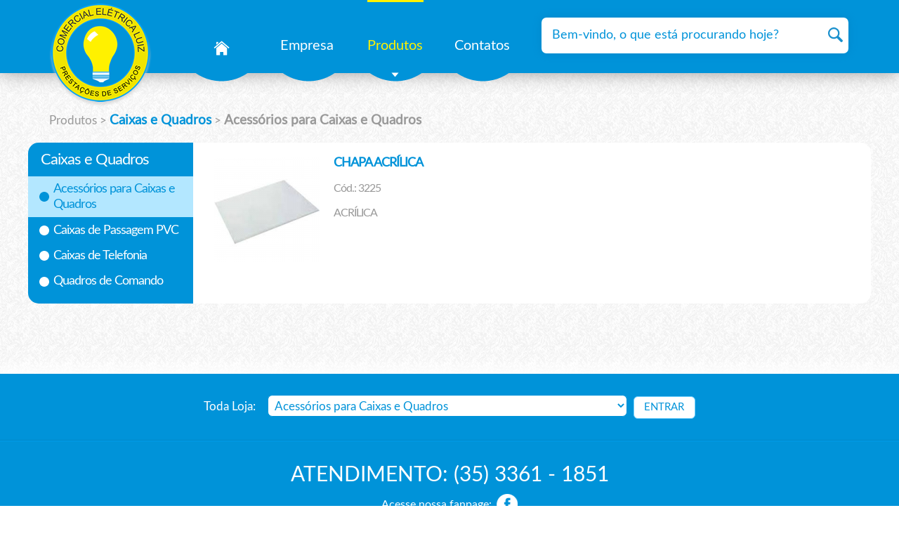

--- FILE ---
content_type: text/html; charset=UTF-8
request_url: https://eletricaluiz.com.br/produtos/caixas-e-quadros/acessorios-para-caixas-e-quadros
body_size: 6382
content:
<!DOCTYPE html>
<html class="no-js" lang="pt-br">
<head> 
<meta charset="utf-8" />
<title>Produtos | Elétrica Luiz</title>
<meta name="viewport" content="width=device-width, initial-scale=1.0, maximum-scale=1" />
 
<meta name="description" content="Comercial Elétrica Luiz: Acionamentos, Automação, Materiais Elétricos e muito mais. Confiram os produtos em nosso site!" />
<meta name="keywords" content="Automação, Acionamentos, Materiais Elétricos, Elétrica, Elétrica Luiz, Eletrônicos." />

<link href="http://eletricaluiz.com.br/imgs/favicon.png" rel="icon" sizes="64x64">
<!--Open Graph Protocol-->
<meta property="og:type" content="website" />
<meta property="og:url" content="http://eletricaluiz.com.br/produtos/caixas-e-quadros/acessorios-para-caixas-e-quadros/" /> 
<meta property="og:site_name" content="Elétrica Luiz" />
<meta property="og:title" content="Produtos | Elétrica Luiz" />
<meta property="og:description" content="Comercial Elétrica Luiz: Acionamentos, Automação, Materiais Elétricos e muito mais. Confiram os produtos em nosso site!" />
<meta property="og:image" content="http://eletricaluiz.com.br/admin/fotos/1401288170.jpg" />
<link rel="canonical" href="http://eletricaluiz.com.br/produtos/caixas-e-quadros/acessorios-para-caixas-e-quadros/" />

<link rel="stylesheet" type="text/css" media="all" href="http://eletricaluiz.com.br/estilos/estilos.css" /><link rel="stylesheet" type="text/css" media="all" href="http://eletricaluiz.com.br/estilos/responsive.css" /><script type="text/javascript" src="http://eletricaluiz.com.br/js/jquery-1.8.3.min.js"></script><link href="http://eletricaluiz.com.br/shadowbox/shadowbox.css" rel="stylesheet" type="text/css" />
      <script type="text/javascript" src="http://eletricaluiz.com.br/shadowbox/shadowbox.js"></script><script type="text/javascript">
Shadowbox.init({
language: 'pt',
player: ['img', 'html', 'iframe', 'qt', 'wmp', 'swf', 'flv']
});
</script><script type="text/javascript" src="http://eletricaluiz.com.br/js/modernizr-sitesja.js"></script>
</head>
<body>
<div id="toTop"></div>
<header> 
   
    <div class="wrap30">
        <div id="logotipo">
            <h1><a href="http://eletricaluiz.com.br/"><img src="http://eletricaluiz.com.br//imgs/logotipo.png" alt="Elétrica Luiz" title="Elétrica Luiz - Página inicial." /></a></h1>        </div>

        <nav>
            <span class="a-pull"><a href="#" id="pull"><img src="http://eletricaluiz.com.br/imgs/lupa_menu.png" alt="Pesquisa" /> <img src="http://eletricaluiz.com.br/imgs/menu.png" alt="Menu" /></a></span>
            
            <ul id="nav1">
                <li><a href="http://eletricaluiz.com.br/" title="Página inicial" class="  home"></a></li><li><a href="http://eletricaluiz.com.br/empresa/" title="Empresa" class="">Empresa</a></li><li class="a-produtos"><a id="prodmenu" href="#" class="ativado produtos"  title="Lista dos Departamentos">Produtos<ico class="seta_produtos"></ico></a><ul id="someProdutos" style="display:none;"><li class="submenu"><a href="http://eletricaluiz.com.br/produtos/adesivos-fixacao-identificacao-e-lubri/" title="Adesivos, Fixação, Identificação e Lubri" class="">Adesivos, Fixação, Identificação e Lubri</a></li><li class="submenu"><a href="http://eletricaluiz.com.br/produtos/automacao/" title="Automação" class="">Automação</a></li><li class="submenu"><a href="http://eletricaluiz.com.br/produtos/banho-e-aquecimento/" title="Banho e Aquecimento" class="">Banho e Aquecimento</a></li><li class="submenu"><a href="http://eletricaluiz.com.br/produtos/caixas-e-quadros/" title="Caixas e Quadros" class="ativadodep">Caixas e Quadros</a></li><li class="submenu"><a href="http://eletricaluiz.com.br/produtos/condutores/" title="Condutores" class="">Condutores</a></li><li class="submenu"><a href="http://eletricaluiz.com.br/produtos/dispositivos-de-protecao-eletrica/" title="Dispositivos de Proteção Elétrica" class="">Dispositivos de Proteção Elétrica</a></li><li class="submenu"><a href="http://eletricaluiz.com.br/produtos/eletrodutos-e-conduletes/" title="Eletrodutos e Conduletes" class="">Eletrodutos e Conduletes</a></li><li class="submenu"><a href="http://eletricaluiz.com.br/produtos/eletroeletronicos/" title="Eletroeletrônicos" class="">Eletroeletrônicos</a></li><li class="submenu"><a href="http://eletricaluiz.com.br/produtos/extensoes/" title="Extensões" class="">Extensões</a></li><li class="submenu"><a href="http://eletricaluiz.com.br/produtos/ferragens/" title="Ferragens " class="">Ferragens </a></li><li class="submenu"><a href="http://eletricaluiz.com.br/produtos/ferramentas/" title="Ferramentas" class="">Ferramentas</a></li><li class="submenu"><a href="http://eletricaluiz.com.br/produtos/hidraulico/" title="Hidráulico" class="">Hidráulico</a></li><li class="submenu"><a href="http://eletricaluiz.com.br/produtos/iluminacao/" title="Iluminação" class="">Iluminação</a></li><li class="submenu"><a href="http://eletricaluiz.com.br/produtos/informatica/" title="Informática" class="">Informática</a></li><li class="submenu"><a href="http://eletricaluiz.com.br/produtos/interruptores-e-tomadas/" title="Interruptores e Tomadas" class="">Interruptores e Tomadas</a></li><li class="submenu"><a href="http://eletricaluiz.com.br/produtos/lampadas/" title="Lâmpadas" class="">Lâmpadas</a></li><li class="submenu"><a href="http://eletricaluiz.com.br/produtos/midias/" title="Mídias" class="">Mídias</a></li><li class="submenu"><a href="http://eletricaluiz.com.br/produtos/pecas-e-componentes-industriais/" title="Peças e Componentes Industriais" class="">Peças e Componentes Industriais</a></li><li class="submenu"><a href="http://eletricaluiz.com.br/produtos/plugs/" title="Plugs" class="">Plugs</a></li><li class="submenu"><a href="http://eletricaluiz.com.br/produtos/rolamento/" title="Rolamento" class="">Rolamento</a></li><li class="submenu"><a href="http://eletricaluiz.com.br/produtos/seguranca/" title="Segurança" class="">Segurança</a></li><li class="submenu"><a href="http://eletricaluiz.com.br/produtos/telefonia/" title="Telefonia" class="">Telefonia</a></li><li class="submenu"><a href="http://eletricaluiz.com.br/produtos/utilidades/" title="Utilidades " class="">Utilidades </a></li><li class="submenu"><a href="http://eletricaluiz.com.br/produtos/vedacao/" title="Vedação" class="">Vedação</a></li><li class="submenu"><a href="http://eletricaluiz.com.br/produtos/ventilacao/" title="Ventilação" class="">Ventilação</a></li></ul></li><li><a href="http://eletricaluiz.com.br/contatos/" title="Contatos" class="">Contatos</a></li><form class="pesquisar" method="post" action="http://eletricaluiz.com.br/busca/"><input required autofocus type="text" name="pesquisar" id="pesquisar" value="" title="Bem-vindo, o que está procurando hoje?" placeholder="Bem-vindo, o que está procurando hoje?" /><input class="lupa" type="submit" name="pesquisarSite" value="" /></form>            </ul>            
        </nav>
        
        <div class="finaliza"></div>
    </div> 
    
</header>
    

    <section class="interna"><div class="wrapfull"><div class="wrap30"><div class="migalha"><p><span class="paginainicial">produtos</span> > <span class="migalha-atual"><a href="http://eletricaluiz.com.br/produtos/caixas-e-quadros/" title="Caixas e Quadros">Caixas e Quadros</a></span> > <span class="migalha-atual">Acessórios para Caixas e Quadros</span></p></div></div></div></section><div class="wrapfull"><div class="wrap0"><div class="produtos-home produtos-home-interna" style="background:#fff;"><div class="grid-menu grid-menu-interna"><h2>Caixas e Quadros</h2><ul><li><a href="http://eletricaluiz.com.br/produtos/caixas-e-quadros/acessorios-para-caixas-e-quadros/" title="Acessórios para Caixas e Quadros" class="ativadoMenuSub">Acessórios para Caixas e Quadros</a></li><li><a href="http://eletricaluiz.com.br/produtos/caixas-e-quadros/caixas-de-passagem-pvc/" title="Caixas de Passagem PVC" class="">Caixas de Passagem PVC</a></li><li><a href="http://eletricaluiz.com.br/produtos/caixas-e-quadros/caixas-de-telefonia/" title="Caixas de Telefonia" class="">Caixas de Telefonia</a></li><li><a href="http://eletricaluiz.com.br/produtos/caixas-e-quadros/quadros-de-comando/" title="Quadros de Comando" class="">Quadros de Comando</a></li></ul></div><div class="ProdsInterna"><div class="grid30 grid30-interna"></div><div class="grid-produtos grid-produtos-interna"><a href="http://eletricaluiz.com.br/produtos/caixas-e-quadros/acessorios-para-caixas-e-quadros/chapa-acrilica/"><div class="imgProd"><img src="http://eletricaluiz.com.br/admin/fixamarca/thumb.php?url=1413379299.jpg&amp;publico=S" alt="Foto" title="" /></div><div class="descrProd"><h3>CHAPA ACRÍLICA </h3><p>Cód.: 3225</p><p>ACRÍLICA<br /></p></div></a></div></div></div></div></div>    
    
<div class="wrapfull">
    <div class="loja">
    <form name="loja" action="http://eletricaluiz.com.br/" method="post"><p><label for="TodaLoja">Toda Loja:</label><select required id="TodaLoja" name="TodaLoja"><option value="acessorios-para-caixas-e-quadros"> Acessórios para Caixas e Quadros </option><option value=""> ---------------------------- </option><optgroup label="Adesivos, Fixação, Identificação e Lubri"><option value="produtos/adesivos-fixacao-identificacao-e-lubri/arruela/"> Arruela  </option><option value="produtos/adesivos-fixacao-identificacao-e-lubri/buchas/"> Buchas </option><option value="produtos/adesivos-fixacao-identificacao-e-lubri/fita-adesiva/"> Fita Adesiva </option><option value="produtos/adesivos-fixacao-identificacao-e-lubri/parafusos/"> Parafusos </option><option value="produtos/adesivos-fixacao-identificacao-e-lubri/porca/"> Porca </option></optgroup><optgroup label="Automação"><option value="produtos/automacao/botao-comando/"> Botão comando </option><option value="produtos/automacao/inversores/"> Inversores </option><option value="produtos/automacao/programador/"> Programador </option><option value="produtos/automacao/sensores/"> Sensores </option></optgroup><optgroup label="Banho e Aquecimento"><option value="produtos/banho-e-aquecimento/aquecedores/"> Aquecedores </option><option value="produtos/banho-e-aquecimento/chuveiros/"> Chuveiros </option><option value="produtos/banho-e-aquecimento/duchas-frias/"> Duchas Frias </option><option value="produtos/banho-e-aquecimento/duchas-quentes/"> Duchas Quentes </option><option value="produtos/banho-e-aquecimento/resistencias/"> Resistências </option><option value="produtos/banho-e-aquecimento/torneiras-eletronicas/"> Torneiras Eletrônicas </option></optgroup><optgroup label="Caixas e Quadros"><option value="produtos/caixas-e-quadros/acessorios-para-caixas-e-quadros/"> Acessórios para Caixas e Quadros </option><option value="produtos/caixas-e-quadros/caixas-de-passagem-pvc/"> Caixas de Passagem PVC </option><option value="produtos/caixas-e-quadros/caixas-de-telefonia/"> Caixas de Telefonia </option><option value="produtos/caixas-e-quadros/quadros-de-comando/"> Quadros de Comando </option></optgroup><optgroup label="Condutores"><option value="produtos/condutores/cabos/"> Cabos </option></optgroup><optgroup label="Dispositivos de Proteção Elétrica"><option value="produtos/dispositivos-de-protecao-eletrica/banco-capacitor/"> Banco capacitor </option><option value="produtos/dispositivos-de-protecao-eletrica/celula-capacitiva/"> Célula capacitiva </option><option value="produtos/dispositivos-de-protecao-eletrica/disjuntores/"> Disjuntores </option><option value="produtos/dispositivos-de-protecao-eletrica/filtro-de-linha/"> Filtro de linha </option><option value="produtos/dispositivos-de-protecao-eletrica/fusiveis/"> Fusíveis </option></optgroup><optgroup label="Eletrodutos e Conduletes"><option value="produtos/eletrodutos-e-conduletes/abracadeiras/"> Abraçadeiras </option><option value="produtos/eletrodutos-e-conduletes/conduletes/"> conduletes </option><option value="produtos/eletrodutos-e-conduletes/curvas/"> Curvas </option><option value="produtos/eletrodutos-e-conduletes/eletrodutos-de-aluminio/"> Eletrodutos de Alumínio </option><option value="produtos/eletrodutos-e-conduletes/eletrodutos-de-pvc/"> Eletrodutos de PVC </option><option value="produtos/eletrodutos-e-conduletes/luvas/"> Luvas </option></optgroup><optgroup label="Eletroeletrônicos"><option value="produtos/eletroeletronicos/acessorios/"> Acessórios </option><option value="produtos/eletroeletronicos/eletroeletronicos/"> Eletroeletrônicos </option><option value="produtos/eletroeletronicos/pilhas-e-baterias/"> Pilhas e Baterias </option></optgroup><optgroup label="Extensões"><option value="produtos/extensoes/extensoes/"> Extensões </option></optgroup><optgroup label="Ferragens "><option value="produtos/ferragens/acessorios/"> Acessórios  </option></optgroup><optgroup label="Ferramentas"><option value="produtos/ferramentas/acessorios/"> Acessórios </option><option value="produtos/ferramentas/digital/"> Digital </option><option value="produtos/ferramentas/eletricas/"> Elétricas </option><option value="produtos/ferramentas/manual/"> Manual </option><option value="produtos/ferramentas/medidores/"> Medidores </option><option value="produtos/ferramentas/soldas/"> Soldas </option><option value="produtos/ferramentas/testadores/"> Testadores </option></optgroup><optgroup label="Hidráulico"><option value="produtos/hidraulico/bombas/"> Bombas  </option><option value="produtos/hidraulico/hidrometro/"> Hidrometro </option></optgroup><optgroup label="Iluminação"><option value="produtos/iluminacao/abajur/"> Abajur </option><option value="produtos/iluminacao/acessorios/"> Acessórios </option><option value="produtos/iluminacao/arandelas/"> Arandelas </option><option value="produtos/iluminacao/embutir/"> Embutir </option><option value="produtos/iluminacao/hermeticas/"> Herméticas </option><option value="produtos/iluminacao/lanterna/"> Lanterna </option><option value="produtos/iluminacao/luminaria-led/"> Luminária Led  </option><option value="produtos/iluminacao/luminarias-de-mesa/"> Luminárias de Mesa </option><option value="produtos/iluminacao/luminarias-para-piso/"> Luminárias para Piso </option><option value="produtos/iluminacao/projetores-e-refletores/"> Projetores e Refletores </option><option value="produtos/iluminacao/sobrepor/"> Sobrepor </option><option value="produtos/iluminacao/spot/"> Spot </option><option value="produtos/iluminacao/tartaruga/"> Tartaruga </option></optgroup><optgroup label="Informática"><option value="produtos/informatica/cabos/"> Cabos </option><option value="produtos/informatica/nobreak-estabilizador/"> Nobreak / Estabilizador </option><option value="produtos/informatica/rede/"> Rede </option></optgroup><optgroup label="Interruptores e Tomadas"><option value="produtos/interruptores-e-tomadas/chaves/"> Chaves </option><option value="produtos/interruptores-e-tomadas/conjuntos/"> Conjuntos </option><option value="produtos/interruptores-e-tomadas/interruptores/"> Interruptores </option></optgroup><optgroup label="Lâmpadas"><option value="produtos/lampadas/fluorescentes/"> Fluorescentes </option><option value="produtos/lampadas/incandescentes/"> Incandescentes </option><option value="produtos/lampadas/led/"> Led </option></optgroup><optgroup label="Mídias"><option value="produtos/midias/dvds/"> Dvds </option><option value="produtos/midias/pen-drive/"> Pen drive </option></optgroup><optgroup label="Peças e Componentes Industriais"><option value="produtos/pecas-e-componentes-industriais/contatores/"> Contatores </option><option value="produtos/pecas-e-componentes-industriais/reatores/"> Reatores </option><option value="produtos/pecas-e-componentes-industriais/reles/"> Relés </option><option value="produtos/pecas-e-componentes-industriais/terminais-e-conectores/"> Terminais e Conectores </option><option value="produtos/pecas-e-componentes-industriais/transformadores/"> Transformadores </option></optgroup><optgroup label="Plugs"><option value="produtos/plugs/plugs/"> Plugs </option></optgroup><optgroup label="Rolamento"><option value="produtos/rolamento/rolamento/"> Rolamento </option></optgroup><optgroup label="Segurança"><option value="produtos/seguranca/equipamento-seguranca-industrial/"> Equipamento Segurança Industrial </option><option value="produtos/seguranca/interfones-e-acessorios/"> Interfones e Acessórios </option><option value="produtos/seguranca/seguranca/"> Segurança </option></optgroup><optgroup label="Telefonia"><option value="produtos/telefonia/com-fio/"> Com Fio </option><option value="produtos/telefonia/sem-fio/"> Sem Fio </option></optgroup><optgroup label="Utilidades "><option value="produtos/utilidades/decoracao/"> Decoração </option><option value="produtos/utilidades/limpeza-e-conservacao/"> Limpeza e conservação 	 </option><option value="produtos/utilidades/movimentacao-e-carga/"> Movimentação e Carga </option><option value="produtos/utilidades/organizacao/"> Organização </option></optgroup><optgroup label="Vedação"><option value="produtos/vedacao/retentores/"> Retentores  </option></optgroup><optgroup label="Ventilação"><option value="produtos/ventilacao/exaustores/"> Exaustores </option><option value="produtos/ventilacao/ventiladores/"> Ventiladores </option></optgroup></select><input class="botaoLoja" type="submit" value=" Entrar " name="jolaentrar" /></p></form>    </div>
</div>


<div class="wrapfull backazul">
    <section class="centralatendimento">
  <h1>Atendimento: <span class="atendimento">&#40;&#51;&#53;&#41;&#32;&#51;&#51;&#54;&#49;&#32;&#45;&#32;&#49;&#56;&#53;&#49;</span></h1><p><a href="https://www.facebook.com/comercialeletrica.luiz" target="_blank" title="Acesse nossa fanpage">Acesse nossa fanpage:</a></p></section>
</div>

<div class="wrapfull backcinza">
    <div class="wrap0 paddingtopbottom">
        <div class="marginleft">
        <div class="grid40"></div>
            <div class="bandeiras">
                <h3>Aceitamos:</h3>
                <p><img src="http://eletricaluiz.com.br/imgs/bndes.jpg" alt="BNDES" title="BNDES" /><img src="http://eletricaluiz.com.br/imgs/visa.jpg" alt="VISA" title="VISA" /><img src="http://eletricaluiz.com.br/imgs/express.jpg" alt="American Express" title="AMERICAN EXPRESS" /><img src="http://eletricaluiz.com.br/imgs/mastercard.jpg" alt="MasterCard" title="MasterCard" /><img src="http://eletricaluiz.com.br/imgs/cielo.jpg" alt="Cielo" title="Cielo" /><img src="http://eletricaluiz.com.br/imgs/boleto.jpg" alt="Boleto" title="Boleto" /></p>
            </div>
        <div class="grid40"></div>
        
            <div class="orcatextos">
                <h3>Orçamento</h3>
                <p>Para fazer seu orçamento, pesquise no site os códigos dos produtos que deseja e nos envie por e-mail ou ligue em nosso atendimento. Informaremos sua cotação e a disponibilidade.</p>
            </div>
        <div class="grid40 grid40-3"></div>
            <div class="orcatextos">
                <h3>&nbsp;</h3>
                <p>Não somos ainda uma loja virtual, a finalidade deste site é apenas exibir e informar os produtos que comercializamos. Nossa meta é tornar esse site uma loja virtual futuramente :)</p>
            </div>
        <div class="finaliza"></div>
    </div>
    </div>
</div>

<div class="wrapfull backazul">
    <div class="wrap0 paddingtopbottom">
        <div class="footer">
            <div class="marginleft">
            <h4>Comercial Elétrica Luiz</h4>
            <p>ACIONAMENTOS <span class="some">|</span> <span class="bk">AUTOMAÇÃO</span> <span class="some">|</span> <span class="bk">MATERIAIS ELÉTRICOS</span></p>
            <p>Av. Professor Brito, 174 <span class="some">-</span> <span class="bk">Centro - Itanhandu - MG</span></p>
            <p>CEP: 37464-000 <span class="some">|</span> <span class="bk">&#101;&#108;&#101;&#116;&#114;&#105;&#99;&#97;&#108;&#117;&#105;&#122;&#64;&#103;&#109;&#97;&#105;&#108;&#46;&#99;&#111;&#109;</span></p>
        </div>
            </div>
    </div>
</div>


                
    <script>
$(function() {
    
    var pull2 = $('#prodmenu');
        menu2 		= $('nav ul#someProdutos');
        menuHeight2	= menu2.height();

    $(pull2).on('click', function(e2) {
        e2.preventDefault();
        menu2.slideToggle();
    });


    var pull = $('#pull');
        menu 		= $('nav ul');
        menuHeight	= menu.height();

    $(pull).on('click', function(e) {
        e.preventDefault();
        menu.slideToggle();
        $("#someProdutos").hide("");
    });
});

$(window).resize(function(){
    var w = $(window).width();
    if(w > 799 && menu.is(':hidden')) {
        menu.removeAttr('style');
    }
});


</script>

<script type="text/javascript">
    
    var largura;
        largura = screen.width;
        if (largura <= '960') { 
            
          
        }else{
            $(function() {
                $(window).scroll(function() {
                if($(this).scrollTop() > 100) {
                    $('#toTop').fadeIn();
                } else {
                    $('#toTop').fadeOut();
                }
            });
                $('#toTop').click(function() {
                    $('body,html').animate({scrollTop:0},800);
                });
            });
        }
    

</script>


        <script>
            $(document).ready(function() {
            function add() {if($(this).val() == ''){$(this).val($(this).attr('placeholder')).addClass('placeholder');}}
            function remove() {if($(this).val() == $(this).attr('placeholder')){$(this).val('').removeClass('placeholder');}}
            if (!('placeholder' in $('<input>')[0])) { // Create a dummy element for feature detection
                $('input[placeholder], textarea[placeholder]').blur(add).focus(remove).each(add); // Select the elements that have a placeholder attribute
                $('form').submit(function(){$(this).find('input[placeholder], textarea[placeholder]').each(remove);}); // Remove the placeholder text before the form is submitted
            }
        });
        </script>
    </body>
</html>

--- FILE ---
content_type: text/css
request_url: https://eletricaluiz.com.br/estilos/estilos.css
body_size: 3811
content:

@font-face {
font-family: "Lato Latin";
src: url("../fontes/LatoLatin-Regular.ttf");
}

* {
  margin:0px;
  padding:0px;
  font-family: 'Lato Latin', Verdana, sans-serif;
  -webkit-transition: 0.6s;
  -moz-transition: 0.6s;
  -ms-transition: 0.6s;
  -o-transition: 0.6s;
  transition: 0.6s;
}

body {
  background: url('../imgs/background.jpg') repeat;
  background-attachment: fixed;
  font-size: 62.5%;
}

img {
  border:none;
  max-width: 100%;
}

.finaliza {
  display:block;
  clear:both;
  font-size:0px;
  height:1px;
  width:100%;
}

#toTop {
width:40px;
height: 40px;
border-radius: 5px;
background:#326595 url('../imgs/topo.png') no-repeat center center;
text-align:center;
padding:5px;
position:fixed; /* fixa o bot�o */
bottom:10px; /* e coloca o bot�o no canto junto com essa parte do c�digo*/
right:10px;
cursor:pointer;
display:none;
color:#333;
font-family:verdana;
font-size:11px;
z-index: 999999999;
opacity: 0.6;
}

#toTop:hover {
    opacity: 1;
}

::-webkit-input-placeholder  {color:#0093D9;}
:-ms-input-placeholder {color:#0093D9;}
input:focus {outline: none;}
textarea:focus{outline:none;}

hr {width:100%; border:none; border-top:1px solid #E0E0E0; border-bottom:1px solid #fff; margin: 3em 0;}

section, aside {
    display:block;
    width:100%;
    position:relative;
    clear:both;
}

section.slidehome {
    margin-top:10.4em;
}
.slidehome{display: block;}

section.interna {
    margin-top:16em;
}

body > header {
    display:block;
    width:100%;
    background: #0093D9;    
    -moz-box-shadow: 0 0 2.5em #999;
    -webkit-box-shadow: 0 0 2.5em #999;
    box-shadow: 0 0 2.5em #999;
    position:fixed;
    z-index:999999998;
    top:0;
    padding-bottom:0px;
}


header section {
    background:#000;
    border-bottom:3px solid #F67D42;
    padding:0.2em 0 0 0;
}

header section img {
    margin-right:0.2em;
}

.wrapfull {
    display:block;
    max-width:100%;
}
.backazul {
    background:#0093D9;
}
.backcinza {
    background:#F8F8F8;
}

.wrap30 {
    display:block;
    width:96.4912280701754%;
    max-width:1140px;
    margin:0 auto;
    padding:0 0.025% 0 0.025%;
}

.wrap0 {
    display:block;
    width:100%;
    max-width:1200px;
    margin:0 auto;
}

#logotipo {
    display:block;
    float:left;
    width:18%;
    padding:0.5em 0 0 0;
    height:98px;
    min-width:126px;
}

#logotipo img {
    min-width:146px;
}

nav {
    display:inline-block;
    width:82%;
    text-align: left;
    height:50px;
}

nav ul li {
    list-style-type: none;
    display:inline;
    
}

nav ul li a {
    display: inline-block;
    vertical-align: top;
    min-width:80px;
    margin-right:2.2em;
    color:#fff;
    text-decoration: none;
    font-size:2em;
    font-weight: normal;
    border-top:3px solid #0093D9;
    padding:2.5em 0 2em 0;
    background: url('../imgs/back_menu.png') no-repeat top center;
    height:28px \9;
}

nav ul li a:hover {
    color:#FFF100;
    border-top: 3px solid #FFF100;
}

nav ul li a.ativado {
   
    color:#FFF100;
    border-top:3px solid #FFF100;
}

nav ul li a.home {
    border-top:3px solid #0093D9;
    display:inline-block;
    width:80px;
    height:65px;
    background: url('../imgs/back_home_hover.png') no-repeat top center;
    padding-bottom:0;
}



nav ul li a.home:hover {
    display:inline-block;
    width:80px;
    height:113px;
    background: url('../imgs/back_home.png') no-repeat top center;
    border-top:3px solid #FFF100;
    padding:0;
}

nav ul li a.ativado_home {
    width:80px;
    background: url('../imgs/back_home.png') no-repeat top center;
    color:#85B825;
    border-top:3px solid #FFF100;
    height:113px;
    padding:0;
}

nav ul li a.produtos {
    
    display:inline-block;
    width:80px;
    height:65px;
    background: url('../imgs/back_menu_prod.png') no-repeat top center;
    padding-bottom:0;
}
nav ul li a.produtos:hover {
    display:inline-block;
    width:80px;
    height:65px;
    background: url('../imgs/back_menu_prod.png') no-repeat top center;
    
}

nav ul li a.ativado_produtos {
    width:80px;
    background: url('../imgs/back_menu_prod.png') no-repeat top center;
    color:#85B825;
    height:65px;
    padding-bottom:0;
    border-top:3px solid #FFF100;
}

@media all and (-ms-high-contrast:none)
     {
     nav ul li a { height:28px; } /* IE10 */
     *::-ms-backdrop, nav ul li a { height:28px; } /* IE11 */
     }

nav a#pull {
    display: none;
}

a#pull {
    display: inline;
}



ul li.a-produtos ul, ul li.a-produtos ul  {
	display: none;
}

ul li ul {
    background:#0093D9;
    border-radius: 7px;
    padding:1em;
    -moz-box-shadow: 0 0 2.5em #ccc;
    -webkit-box-shadow: 0 0 2.5em #ccc;
    box-shadow: 0 0 2.5em #ccc;
    /* Para colocar uma barra de rolagem caso a lista de departamentos de produtos seja muito grande, segue os estilos: */
    overflow: auto !important;
    height:450px;
    width:25%;
   /* */
}
nav ul li ul#someProdutos {
    margin-left:25em;
    position:absolute;
    top:12em;
}

li.tit {
    font-size:2em;
    color:#fff;
    width:100%;
}
ul#someProdutos li a:link, ul#someProdutos li a:visited {
        padding:0.25em;
        display:block;
        margin:0;
        height:auto;
        background-image:none;
        background:#0093D9;
        border:none;
        font-size:1.5em;
}

ul#someProdutos li a.ativadodep:link, ul#someProdutos li a.ativadodep:visited {
    color:#FFF100;
}

form.pesquisar {
    display:inline-block; 
    margin-top:2.5em; 
    width:45%; 
    background:#fff; 
    border:none; 
    border-radius: 7px; 
    padding:0.7em 0.8em 0.8em 0.8em;
    -moz-box-shadow: 0 0 1.2em #0088CA;
    -webkit-box-shadow: 0 0 1.2em #0088CA;
    box-shadow: 0 0 1.2em #0088CA;
    
    width:35%\9;
    float: right\9;
}

form.pesquisar input {
    background:#fff; 
    border:none; 
    font-size:1.8em; 
    color:#0093D9; 
    padding:0.4em;   
    width:90%;
    width:80%\9;
}

form.pesquisar input.lupa {
    width:21px; 
    cursor: pointer; 
    padding:0.2em 0.4em 0.6em 0.2em; 
    text-align: right; 
    background: url('../imgs/lupa.png') no-repeat right center;
    float:right;
    height: 40px\9;
    padding:0.8em 0.4em 0.2em 0.2em\9;
}

.produtos-home{
    background:#fff;
    min-height: 204px;
    border-radius: 1.5em;
    margin-top:5em;
}

.produtos-home-interna {margin-top:2em;}

.produtos-home:hover{
    -moz-box-shadow: 0 0 0.1em #0093D9;
    -webkit-box-shadow: 0 0 0.1em #0093D9;
    box-shadow: 0 0 0.1em #0093D9;
    /* background:#0093D9; caso queira o efeito de azul hover nos blocos dos produtos na home*/
}

.produtos-home .grid25 {
    width: 2.08333333333333%;
    background:#0093D9;
    display: inline-block;
    min-height: 204px;
    vertical-align: top;
}

.produtos-home .grid25-left {
    border-radius: 1.5em 0 0 1.5em;
}

.produtos-home .grid25-right {
    border-radius: 0 1.5em 1.5em 0;
}

.produtos-home .grid30 {
    display: inline-block;
    width: 2.5%;
    vertical-align: top;
    min-height: 204px;
    background: #fff;
}

.produtos-home .grid30-interna {
    width:03.19148936170213%;
}

.produtos-home .grid-menu {
    display: inline-block;
    width: 19.5833333333333%;
    background: #0093D9;
    vertical-align: top;
    border-radius: 1.5em 0 0 1.5em;
    min-height: 204px;
}

.produtos-home .grid-menu-interna {
    padding-bottom:1.3em;
}

.produtos-home .grid-menu h2 {
    font-size: 2.2em;
    color:#fff;
    font-weight: normal;
    letter-spacing: -1px;
    padding:0.5em 0.5em 0.5em 0.8em;
}

.produtos-home .grid-menu ul li {
    list-style-type: none;
}

.produtos-home .grid-menu a:link, .produtos-home .grid-menu a:visited {
    text-decoration: none;
    font-size: 1.8em;
    color: #fff;
    letter-spacing: -1px;
    background: url('../imgs/bolinha.png') no-repeat left center;
    padding: 0.4em 1em 0.4em 2em;
    display: block;
}

@media all and (-ms-high-contrast:none)
     {
     .produtos-home .grid-menu a:link, .produtos-home .grid-menu a:visited { padding: 0.6em 1em 0.4em 2em; } /* IE10 */
     *::-ms-backdrop, .produtos-home .grid-menu a:link, .produtos-home .grid-menu a:visited { padding: 0.6em 1em 0.4em 2em; } /* IE11 */
     }

.produtos-home .grid-menu a:hover, .produtos-home .grid-menu a:active {
    color: #0093D9;
    background:#B3E7FF url('../imgs/bolinha_hover.png') no-repeat left center;
}

.produtos-home .grid-menu a.mais:link, .produtos-home .grid-menu a.mais:visited {
    background: url('../imgs/mais.png') no-repeat left center;
    
}
.produtos-home .grid-menu a.mais:hover, .produtos-home .grid-menu a.mais:active {
    background:#B3E7FF url('../imgs/mais_hover.png') no-repeat left center;
    color: #0093D9;
    border-radius: 0 0 0 7px;
}

.produtos-home .grid-menu a.ativadoMenuSub:link, .produtos-home .grid-menu a.ativadoMenuSub:visited {
    color: #0093D9;
    background:#B3E7FF url('../imgs/bolinha_hover.png') no-repeat left center;
} 

.produtos-home .grid-produtos {
    display: inline-block;
    width: 36.6666666666667%;
    background: #fff;
    vertical-align: top;
    min-height: 204px;
}

.produtos-home .grid-produtos-interna {
    width:46.8085106382979%;
}


.produtos-home .grid-produtos:hover {
    background:#fff url('../imgs/mais_hover.png') no-repeat 98% 94%;
    -moz-box-shadow: inset -0em -0.2em 0em #fff, inset -0em -0.4em 0em #0088CA;
    -webkit-box-shadow: inset -0em -0.2em 0em #fff, inset -0em -0.4em 0em #0088CA;
    box-shadow: inset -0em -0.2em 0em #fff, inset -0em -0.4em 0em #0088CA;
    
}

.produtos-home .grid-produtos img {
    float:left;
    padding:2em 2em 2em 0;
}

.produtos-home .grid-produtos h3 {
    font-size:1.8em;
    color: #0093D9;
    padding:1em 0.5em 0 0;
    letter-spacing: -1px;
    text-transform: uppercase;
}

.produtos-home .grid-produtos p {
    font-size:1.6em;
    color: #999;
    padding:1em 0.5em 0 0;
    letter-spacing: -1px;
}

.produtos-home .grid-produtos a {
    text-decoration: none;
}

.produtos-home .grid-produtos .descrProd {
    overflow: hidden;
    height: 190px\9;
    
}

.produtos-home .ProdsInterna {
    margin:0;
    padding:0;
    display:inline-block;
    vertical-align:top;
    width:78.3333333333334%
}

.migalhaprod {margin-bottom:3em;}

.migalha p {
    font-size: 1.7em;
    color:#999;
}
.migalha h3 {
    font-size: 2.2em;
    color:#0093D9;
    font-weight: normal;
}
.migalha span.paginainicial {
    text-transform: capitalize;
}

.migalha span.migalha-atual {
    font-weight: bold;
    font-size: 1.1em;
}

.migalha a:link, .migalha a:visited {
    text-decoration: none;
    padding:0.5em 0;
    color:#0093D9;
}

.migalha a:hover, .migalha a:active {
    color:#999;
    text-decoration: underline;
}

.loja {
    -moz-box-shadow: inset -0em -0.2em 0em #fff, inset -0em -0.4em 0em #0088CA;
    -webkit-box-shadow: inset -0em -0.2em 0em #fff, inset -0em -0.4em 0em #0088CA;
    box-shadow:  0 0 2em 1em #fff;
}

.loja form {
    text-align: center;
    background:#0093D9;
    padding:3em 0;
    margin:10em 0 0em 0;
    border-bottom:1px solid #0086C6;
    
}
.loja label {
    font-size: 1.7em;
    color:#fff;
    margin-right: 1em;
}
.loja select {
    font-size: 1.7em;
    border:1px solid #0093D9;
    padding:0.3em;
    background:#fff;
    color:#0093D9;
    margin-right: 0.5em;
    border-radius: 0.4em;
    width:40%;
}
.loja select:hover {
    background:#0093D9;
    color:#fff;
}
.loja select:focus {
    background:#fff;
    color:#0093D9;
}
.loja optgroup {
    font-size: 1.1em;
    font-weight: normal;
    color:#0093D9;
    background:#fff;
}
.loja option {
    spadding:1em;
    color:#999;
}
.loja input.botaoLoja {
    background:#fff;
    cursor: pointer;
    border:1px solid #77D2FF;
    border-radius: 0.4em;
    padding:0.4em 0.7em;
    font-size: 1.5em;
    color:#0093D9;
    text-shadow: 1px 1px 2px #fff;
    font-weight: normal;
    text-transform: uppercase;
}
.loja input.botaoLoja:hover {
    background:#0093D9;
    color:#fff;
    -moz-box-shadow: 0 0 0.5em #fff;
    -webkit-box-shadow: 0 0 0.5em #fff;
    box-shadow: 0 0 0.5em #fff;
}

section.centralatendimento {
    padding:3em 0 3em 0;
    border-top:1px solid #009FEC;
}

section.centralatendimento h1 {
    font-size: 3em;
    color:#fff;
    text-align: center;
    margin-top:0em;
    font-weight: normal;
    text-transform: uppercase;
}
section.centralatendimento p {
    text-align:center;
    margin-top:1.5em;
}
section.centralatendimento a:link, section.centralatendimento a:visited{
    text-decoration: none;
    font-size: 1.6em;
    color:#fff;
    background: url('../imgs/facebook.png') no-repeat right center;
    padding:0.5em 2.3em 0.5em 0;
}
section.centralatendimento a:hover, section.centralatendimento a:active{
    opacity: 0.8;
    text-decoration: underline;
}

.grid40 {
    /*width:40px;*/
    width:03.33333333333333%;
    display:inline-block;
    vertical-align: top;
}
.paddingtopbottom {
    padding:4em 0;
}
.bandeiras{
    /*width:316px;*/
    width:26.3333333333333%;
    display:inline-block;
    vertical-align: top;
}
.bandeiras h3, .orcatextos h3 {
    text-transform: uppercase;
    color:#0093D9;
    font-size:1.9em;
    font-weight: normal;
    padding-bottom:0.5em;
}
.bandeiras p {
    line-height: 1.6em;
}

.orcatextos {
    /*width:362px;*/
    width: 30.1666666666667%;
    display:inline-block;
    vertical-align: top;
}

.orcatextos p {
    font-size: 1.7em;
    text-align: justify;
    color:#0093D9;
}

.footer {
    padding:1em 0;
}

.footer h4 {
    text-transform: uppercase;
    color:#fff;
    font-size:2.2em;
    text-align: center;
    line-height: 1.6em;
}

.footer p {
    font-size: 1.4em;
    text-align: center;
    color:#fff;
    font-weight: normal;
    line-height: 1.6em;
}
.footer a.sitesja {
    opacity: 1;
}
.footer a.sitesja:hover {
    opacity: 0.5;
}

.paginacao {
    text-align: center;
}


.paginacao span.numerodesativado {
    font-size: 1.7em;
    border-radius: 1.2em;
    padding:0.5em 0.8em;
    background:#fafafa;
    border:1px solid #fafafa;
    background: transparent;
    color:#999;
}

.paginacao p.npags {
    font-size: 1.5em;
    margin:1.8em 0 0.8em 0;
    color:#999;
}

.paginacao a:link, .paginacao a:visited {
    border:1px solid #ebebeb;
    font-size: 1.7em;
    border-radius: 1.2em;
    padding:0em 0.8em;
    background:#f0f0f0;
    line-height: 2.5em;
    -moz-box-shadow: 0 0.2em 0.6em #ebebeb, inset 0.1em 0.2em 0.3em #fff;
    -webkit-box-shadow: 0 0.2em 0.6em #ebebeb, inset 0.1em 0.2em 0.3em #fff;
    box-shadow: 0 0.2em 0.6em #e5e5e5, inset 0.1em 0.2em 0.3em #fff;
    display:inline-block;
    width:16px;
    color:#333;
    text-decoration: none;
}

.paginacao a:hover, .paginacao a:active {
    border:1px solid #ebebeb;
    background:#fff;
    -moz-box-shadow: 0 0.2em 0.6em #fff;
    -webkit-box-shadow: 0 0.2em 0.6em #fff;
    box-shadow: 0 0.2em 0.6em #fff;
    color:#0093D9;
    text-decoration: underline;
}

.paginacao a.desativado {
    pointer-events: none;
    cursor: default;
    background: transparent;
    -moz-box-shadow: none;
    -webkit-box-shadow: none;
    box-shadow: none;
    border:1px solid #fafafa;
}

.icon {
  background-image: url("../admin/imgs/icones.png");
  display:inline-block;
  padding-right:5px;
  width:16px;
  height:13px;
}

.icon-step-backward {
  background-position: -192px -72px;
  padding:0;
  width:13px;
}

.icon-backward {
  background-position: -240px -72px;
  padding:0;
}

.icon-forward {
  background-position: -334px -72px;
  padding:0;
}

.icon-step-forward {
  background-position: -384px -72px;
  padding:0;
  width:15px;
}


.grids2 {
    display: inline-block;
    width:47%;
    width: 46.8%\9;
    vertical-align: top;
    border-radius: 6px;
}

.grid-separacao {
    display: inline-block;
    width:5.4545454545454%;
    vertical-align: top;
}


.fundobranco {
    background:#fff;
    -moz-box-shadow: 0 0 2em #D1D1D1;
    -webkit-box-shadow: 0 0 2em #D1D1D1;
    box-shadow: 0 0 2em #D1D1D1;
    margin-bottom: 3em;
}



.fundobranco a:link, .fundobranco a:visited {
    text-decoration: none;
    background:#85B825;
    width:97.1%;
    width:97%\9;
    display:block;
    letter-spacing: -1px;
    color:#fff;
    text-align: right;
    padding: 0.2em 0;
    padding-right:3%;
    font-size: 1.7em;
    border-radius: 0 0 6px 6px;
}

.fundobranco a:hover, .fundobranco a:active {
    background:#326595;
}



.conteudointerno h1 {
    font-size:3em;
    font-weight: normal;
    color:#0093D9;
    text-transform: uppercase;
    padding:1em 0;
}

.conteudointerno h2 {
    font-size:2.2em;
    font-weight: normal;
    color:#0093D9;
    text-transform: uppercase;
    padding:1em 0;
}
.conteudointerno blockquote {
    color:#666666;
    text-align: justify;
    font-style: italic;
    font-size:1.1em;
}
.conteudointerno p {
    font-size:1.8em;
    color:#666;
    text-align: justify;
}

body a.fotoshadownbox:link, body a.fotoshadownbox:visited {
    background:transparent;
    width:auto;
    display: inline; 
    font-size:1em;
    color:#0093D9;
    padding:0;
    margin:0;
}
body a.fotoshadownbox:hover, body a.fotoshadownbox:active {
    opacity: 0.7; 
    color:#666;
    
}

body a.linkpdf:link, body a.linkpdf:visited {
    text-decoration:none;
    color:#0093D9;
}
body a.linkpdf:hover, body a.linkpdf:active {
    color:#999;
}

body .descricaoproduto p {
    margin-bottom:1.2em;
}
body .descricaoproduto h1, body .descricaoproduto h2, body .descricaoproduto h3, body .descricaoproduto h4, body .descricaoproduto h5, body .descricaoproduto h6 {
    font-weight: normal;
    color:#666;
    margin-bottom:1.2em;
}
body .descricaoproduto h1 {
    font-size:2.5em;
}
body .descricaoproduto h2 {
    font-size:2em;
}
body .descricaoproduto h3 {
    font-size:1.7em;
}
body .descricaoproduto h4 {
    font-size:1.6em;
}
body .descricaoproduto h5 {
    font-size:1.5em;
}
body .descricaoproduto h6 {
    font-size:1.4em;
}
body .descricaoproduto a:link, body .descricaoproduto a:visited  {
    text-decoration: none;
    color:#0093D9;
    text-shadow: 1px 1px 1px  #fff;
}
body .descricaoproduto a:hover, body .descricaoproduto a:hover  {
    color:#666;
    text-decoration: underline;
}
body .descricaoproduto ul {
    
    padding-left:6%;
}
body .descricaoproduto ol {
    
    padding-left:6.7%;
}

body .descricaoproduto ul li, body .descricaoproduto ol li {
    font-size:1.8em;
    color:#666;
    text-align: justify;
}


.maps iframe {width:100%; height: 440px; border-radius: 6px; padding-bottom: 3px;}
.formcontatos label {color:#0093D9;}
.formcontatos input, .formcontatos textarea, .formcontatos select {
    width:98%;
    border-radius: 4px;
    border:1px solid #ccc;
    font-size:1em;
    padding:5px 1% 5px 1%;
    color:#999;
    background:#fff;
}
.formcontatos select {
    width:100%;
}
.formcontatos textarea {height: 7em;}
.formcontatos p {text-align: left; margin-bottom: 0.6em;}
.formcontatos input:hover, .formcontatos textarea:hover, .formcontatos select:hover {
    background:#F1F5FA;
    border:1px solid #FF3300;
}
.formcontatos input:focus, .formcontatos textarea:focus, .formcontatos select:focus {
    background:#fff;
    border:1px solid #FF3300;
}
.formcontatos span.asterisco {color:#FF3300;}
.formcontatos h4 {font-size:2em; color:#0093D9; margin-bottom: 1em; font-weight: normal;}
.formcontatos h4 span.atendimentoform {text-transform: uppercase;}
.formcontatos h4 span.emails {font-size:0.7em; color:#999; margin:0;}
.formcontatos a:link, .formcontatos a:visited {color:#0093D9; text-align: left; padding:0; border-radius: 0; width:auto; background:transparent; margin-bottom:0.1em; font-size:1.2em;}
.formcontatos a:hover, .formcontatos a:active {color:#666;}
.formcontatos input.botaocontato {background:#0093D9; color:#fff; text-shadow: 1px 1px 1px  #0082BF; border:1px solid #0093D9; width:100%; cursor: pointer;}
.formcontatos input.botaocontato:hover {background:#336799; color:#fff; border:1px solid #336799; text-shadow: 1px 1px 1px  #29567E;}
.formcontatos ico.icotel {display:inline-block; vertical-align: middle;  margin-right:8px; width:20px; height:30px; background: url('../imgs/tel.png') no-repeat left center;}
.formcontatos ico.icoemail {display:inline-block; margin-right:8px; width:20px; height:16px; background: url('../imgs/email.png') no-repeat left center;}
.formcontatos .antspan3final {color:#666;}

.mapaResponsive {
    display: none;
}
.gridnahome {
    padding:2em;
}
.gridnahome h3 {
    color:#0093D9;
    font-size: 2.2em;
    letter-spacing: -1px;
    margin-bottom: 1em;
    font-weight: normal;
    text-transform: uppercase;
}

.erro h1 {
    font-size: 6em;
    font-weight: normal;
    color:#999;
    
}

.erro p {
    font-size:2.5em;
    color:#999;
    margin-top: 0.5em;
}

.erro span.carinha-triste {
    font-size: 1em;
    letter-spacing: -2px;
}


* ::-moz-selection{
background:#326595;
color:#fff;
-moz-box-shadow: none;
-webkit-box-shadow: none;
box-shadow: none;
text-shadow: none;
}
* ::selection {
background:#326595;
color:#fff;
-moz-box-shadow: none;
-webkit-box-shadow: none;
box-shadow: none;
text-shadow: none;
}

--- FILE ---
content_type: text/css
request_url: https://eletricaluiz.com.br/estilos/responsive.css
body_size: 1503
content:
@media screen and (min-width: 1281px) and (max-width: 5000px) {
}

@media screen and (min-width: 1199px) and (max-width: 1250px) {
    .bandeiras img {max-width: 103px;}
}

@media screen and (min-width: 1111px) and (max-width: 1200px) {
    form.pesquisar {width:40%;}
    form.pesquisar input {width:88%;}
    .produtos-home .grid-produtos img {width: 34%; padding:2em 2em 3.2em 0;}
    .grid-separacao {width:4.6%;}
    .bandeiras img {max-width: 95px;}
}

@media screen and (min-width: 1081px) and (max-width: 1110px) {
    form.pesquisar {width:34%;}
    form.pesquisar input {width:85%;}
    .produtos-home .grid-produtos img {width: 32%; padding:2em 2em 5em 0;}
    .grid-separacao {width:4.6%;}
    .bandeiras img {max-width: 92px;}
}

/* 1080 */
@media screen and (min-width: 1025px) and (max-width: 1080px) {
    form.pesquisar {width:34%;}
    form.pesquisar input {width:84%;}
    .produtos-home .grid-produtos img {width: 30%; padding:2em 2em 6.3em 0;}
    .produtos-home .grid-produtos p {padding:0.5em 0.5em 0 0;}
    .grid-separacao {width:4.6%;}
    .bandeiras {width:21%;}
    .orcatextos {width:32.80%;}
    .loja form {margin:9em 0 0em 0;}
}

/* 1024 */
@media screen and (min-width: 961px) and (max-width: 1024px) {
    form.pesquisar {width:31%;}
    form.pesquisar input {width:83%;}
    .produtos-home .grid-produtos img {width: auto; padding:2em 2em 2em 0;}
    .produtos-home .grid-produtos p {padding:0.5em 0.5em 0 0;}
    .produtos-home .grid-menu {display:block; width: 100%; border-radius: 1.5em 1.5em 0 0; min-height: 30px;}
    .produtos-home .grid-menu h2 {padding:0.2em 0.5em 0.2em 0.8em;}
    .produtos-home .grid-menu ul  {display: none;}
    .produtos-home .grid-produtos, .produtos-home .grid-produtos-interna {width: 47.5%;}
    .produtos-home .grid30-interna {width: 2.5%;}
    .produtos-home .grid-menu-interna {padding-bottom:0em;}
    .produtos-home .ProdsInterna {width: 100%;}
    .produtos-home{min-height: 260px;}
    .grid-separacao {width:4%;}
    .bandeiras {width:21%;}
    .orcatextos {width:32.80%;}
    .bandeiras img {max-width: 97px;}
    .loja form {margin:8em 0 0em 0;}
}

/* 960 */
@media screen and (min-width: 901px) and (max-width: 960px) {
    form.pesquisar {width:31%;}
    form.pesquisar input {width:82%;}
    nav ul li a {margin-right:1.8em;}
    nav ul li ul#someProdutos {margin-left:23em;}
    .produtos-home .grid-produtos img {width: auto; padding:2em 2em 2em 0;}
    .produtos-home .grid-produtos p {padding:0.5em 0.5em 0 0;}
    .produtos-home .grid-menu {display:block; width: 100%; border-radius: 1.5em 1.5em 0 0; min-height: 30px;}
    .produtos-home .grid-menu h2 {padding:0.2em 0.5em 0.2em 0.8em;}
    .produtos-home .grid-menu ul  {display: none;}
    .produtos-home .grid-produtos, .produtos-home .grid-produtos-interna {width: 47.5%;}
    .produtos-home .grid30-interna {width: 2.5%;}
    .produtos-home .grid-menu-interna {padding-bottom:0em;}
    .produtos-home .ProdsInterna {width: 100%;}
    .produtos-home{min-height: 260px;}
    .grid-separacao {width:3.8%;}
    .bandeiras {width:21%;}
    .orcatextos {width:32.80%;}
    .bandeiras img {max-width: 90px;}
    .loja form {margin:7em 0 0em 0;}
}


/* 900 */
@media screen and (min-width: 801px) and (max-width: 900px) {
    nav ul {margin-left:2em;}
    form.pesquisar {width:28.5%; margin-left:2em;}
    form.pesquisar input {width:78%;}
    nav ul li a {margin-right:0.9em;}
    nav ul li ul#someProdutos {margin-left:19em;}
    .produtos-home .grid-produtos img {width: 36%; padding:2em 2em 6em 0;}
    .produtos-home .grid-produtos p {padding:0.5em 0.5em 0 0;}
    .produtos-home .grid-menu {display:block; width: 100%; border-radius: 1.5em 1.5em 0 0; min-height: 30px;}
    .produtos-home .grid-menu h2 {padding:0.2em 0.5em 0.2em 0.8em;}
    .produtos-home .grid-menu ul  {display: none;}
    .produtos-home .grid-produtos, .produtos-home .grid-produtos-interna {width: 47.5%;}
    .produtos-home .grid30-interna {width: 2.5%;}
    .produtos-home .grid-menu-interna {padding-bottom:0em;}
    .produtos-home .ProdsInterna {width: 100%;}
    .produtos-home{min-height: 290px;}
    .produtos-home .grid-produtos, .produtos-home .grid25, .produtos-home .grid30 {min-height: 235px;}
    .produtos-home .grid-produtos:hover {background-position: 98% 96%;}
    .grid-separacao {width:3.8%;}
    .bandeiras {width:15%; float:left; margin-right: 4%;}
    .orcatextos {width:78%; float:left;}
    .grid40-3 {display: none;}
    .grid40 {float:left;}
    .bandeiras img {max-width: 80px;}
    .marginleft {padding-left:3%; padding-right:3%;}
    .loja form {margin:6.5em 0 0em 0;}
    .formcontatos span.blocotelemail {display:block;}
    .maps iframe {height:393px;}
}

/* 800 */
@media screen and (min-width: 769px) and (max-width: 800px) {
    .produtos-home .grid-produtos img {width: 36%; padding:2em 2em 6em 0;}
    .produtos-home .grid-produtos p {padding:0.5em 0.5em 0 0;}
    .produtos-home .grid-menu {display:block; width: 100%; border-radius: 1.5em 1.5em 0 0; min-height: 30px;}
    .produtos-home .grid-menu h2 {padding:0.2em 0.5em 0.2em 0.8em;}
    .produtos-home .grid-menu ul  {display: none;}
    .produtos-home .grid-produtos, .produtos-home .grid-produtos-interna {width: 47.5%;}
    .produtos-home .grid30-interna {width: 2.5%;}
    .produtos-home .grid-menu-interna {padding-bottom:0em;}
    .produtos-home .ProdsInterna {width: 100%;}
    .produtos-home{min-height: 290px;}
    .produtos-home .grid-produtos, .produtos-home .grid25, .produtos-home .grid30 {min-height: 235px;}
    .produtos-home .grid-produtos:hover {background-position: 98% 96%;}
    .grid-separacao {width:3.8%;}
    .bandeiras {width:15%; float:left; margin-right: 4%;}
    .orcatextos {width:78%; float:left;}
    .grid40-3 {display: none;}
    .grid40 {float:left;}
    .bandeiras img {max-width: 80px;}
    .marginleft {padding-left:3%; padding-right:3%;}
    .loja form {margin:6em 0 0em 0;}
    .formcontatos span.blocotelemail {display:block;}
    .maps iframe {height:393px;}
    
}


/* 768 */
@media screen and (min-width: 686px) and (max-width: 768px) {
    .produtos-home .grid-produtos img {width: auto; padding:0; display: block; float:none;}
    .produtos-home .grid-produtos .imgProd {margin-top:1.5em;}
    .produtos-home .grid-produtos p {padding:0.5em 0.5em 0 0;}
    .produtos-home .grid-menu {display:block; width: 100%; border-radius: 1.5em 1.5em 0 0; min-height: 30px;}
    .produtos-home .grid-menu h2 {padding:0.2em 0.5em 0.2em 0.8em;}
    .produtos-home .grid-menu ul  {display: none;}
    .produtos-home .grid-produtos, .produtos-home .grid-produtos-interna {width: 47.5%;}
    .produtos-home .grid30-interna {width: 2.5%;}
    .produtos-home .grid-menu-interna {padding-bottom:0em;}
    .produtos-home .ProdsInterna {width: 100%;}
    .produtos-home{min-height: 440px;}
    .produtos-home .grid-produtos, .produtos-home .grid25, .produtos-home .grid30 {min-height: 380px;} 
    .produtos-home .grid-produtos:hover {background-position: 98% 97%;}
    .grid-separacao {width:3.8%;}
    .bandeiras {width:100%; display: block; margin-bottom: 1em;}
    .orcatextos {width:100%; display: block;}
    .grid40-3 {display: none;}
    .grid40 {display: none;}
    .marginleft {padding-left:3%; padding-right:3%;}
    .bandeiras img {max-width: 104px;}
    .loja form {margin:6em 0 0em 0;}
    .formcontatos span.blocotelemail {display:block;}
    .maps iframe {height:393px;}
}

/* 685 */
@media screen and (min-width: 601px) and (max-width: 685px) {
    .produtos-home .grid-produtos img {width: 42%; padding:0; display: block; float:none;}
    .produtos-home .grid-produtos .imgProd {margin-top:1.5em;}
    .produtos-home .grid-produtos p {padding:0.5em 0.5em 0 0;}
    .produtos-home .grid-menu {display:block; width: 100%; border-radius: 1.5em 1.5em 0 0; min-height: 30px;}
    .produtos-home .grid-menu h2 {padding:0.2em 0.5em 0.2em 0.8em;}
    .produtos-home .grid-menu ul  {display: none;}
    .produtos-home .grid-produtos, .produtos-home .grid-produtos-interna {width: 47.5%;}
    .produtos-home .grid30-interna {width: 2.5%;}
    .produtos-home .grid-menu-interna {padding-bottom:0em;}
    .produtos-home .ProdsInterna {width: 100%;}
    .produtos-home{min-height: 430px;}
    .produtos-home .grid-produtos, .produtos-home .grid25, .produtos-home .grid30 {min-height: 370px;} 
    .produtos-home .grid-produtos:hover {background-position: 98% 97%;}
    .grid-separacao {display: none;}
    .grids2 {width:100%;}
    .bandeiras {width:100%; display: block; margin-bottom: 1em;}
    .orcatextos {width:100%; display: block;}
    .grid40-3 {display: none;}
    .grid40 {display: none;}
    .marginleft {padding-left:3%; padding-right:3%;}
    .bandeiras img {max-width: 90px;}
    .loja form {margin:5em 0 0em 0;}
}

/* 600 */
@media screen and (min-width: 569px) and (max-width: 600px) {
    .produtos-home .grid-produtos img {width: 42%; padding:0; display: block; float:none;}
    .produtos-home .grid-produtos .imgProd {margin-top:1.5em;}
    .produtos-home .grid-produtos p {padding:0.5em 0.5em 0 0;}
    .produtos-home .grid-menu {display:block; width: 100%; border-radius: 1.5em 1.5em 0 0; min-height: 30px;}
    .produtos-home .grid-menu h2 {padding:0.2em 0.5em 0.2em 0.8em;}
    .produtos-home .grid-menu ul  {display: none;}
    .produtos-home .grid-produtos, .produtos-home .grid-produtos-interna {width: 47.5%;}
    .produtos-home .grid30-interna {width: 2.5%;}
    .produtos-home .grid-menu-interna {padding-bottom:0em;}
    .produtos-home .ProdsInterna {width: 100%;}
    .produtos-home{min-height: 420px;}
    .produtos-home .grid-produtos, .produtos-home .grid25, .produtos-home .grid30 {min-height: 360px;} 
    .produtos-home .grid-produtos:hover {background-position: 98% 97%;}
    .grid-separacao {display: none;}
    .grids2 {width:100%;}
    .bandeiras {width:100%; display: block; margin-bottom: 1em;}
    .orcatextos {width:100%; display: block;}
    .grid40-3 {display: none;}
    .grid40 {display: none;}
    .marginleft {padding-left:3%; padding-right:3%;}
    .bandeiras img {max-width: 85px;}
    .loja form {margin:6em 0 0em 0;}
}


/* 568 */
@media screen and (min-width: 481px) and (max-width: 568px) {
    .produtos-home .grid-produtos img {width: 32%; padding:2em 2em 4em 0; display: inline-block; float:left;}
    .produtos-home .grid-produtos .imgProd {margin-top:1.5em;}
    .produtos-home .grid-produtos p {padding:0.5em 0.5em 0 0;}
    .produtos-home .grid-menu {display:block; width: 100%; border-radius: 1.5em 1.5em 0 0; min-height: 30px;}
    .produtos-home .grid-menu h2 {padding:0.2em 0.5em 0.2em 0.8em;}
    .produtos-home .grid-menu ul  {display: none;}
    .produtos-home .grid-produtos, .produtos-home .grid-produtos-interna {width: 90%; padding:0 5%;}
    .produtos-home .grid-menu-interna {padding-bottom:0em;}
    .produtos-home .ProdsInterna {width: 100%;}
    .produtos-home{min-height: 540px;}
    .produtos-home .grid-produtos, .produtos-home .grid25, .produtos-home .grid30 {min-height: 240px;} 
    .produtos-home .grid-produtos:hover {background-position: 98% 97%;}
    .produtos-home .grid25, .produtos-home .grid30, .produtos-home .grid30-interna {display: none;} 
    .grid-separacao {display: none;}
    .grids2 {width:100%;}
    .bandeiras {width:100%; display: block; margin-bottom: 2em;}
    .orcatextos {width:100%; display: block;}
    .grid40-3 {display: none;}
    .grid40 {display: none;}
    .marginleft {padding-left:3%; padding-right:3%;}
    .loja form {margin:5em 0 0em 0;}
}

/* 480 */
@media screen and (min-width: 401px) and (max-width: 480px) {
    .slidehome {display: none;}
    form.pesquisar input {width:85%;}
    .produtos-home .grid-produtos img {width: 32%; padding:2em 2em 8em 0; display: inline-block; float:left;}
    .produtos-home .grid-produtos .imgProd {margin-top:1.5em;}
    .produtos-home .grid-produtos p {padding:0.5em 0.5em 0 0;}
    .produtos-home .grid-menu {display:block; width: 100%; border-radius: 1.5em 1.5em 0 0; min-height: 30px;}
    .produtos-home .grid-menu h2 {padding:0.2em 0.5em 0.2em 0.8em;}
    .produtos-home .grid-menu ul  {display: none;}
    .produtos-home .grid-produtos, .produtos-home .grid-produtos-interna {width: 90%; padding:0 5%;}
    .produtos-home .grid-menu-interna {padding-bottom:0em;}
    .produtos-home .ProdsInterna {width: 100%;}
    .produtos-home{min-height: 580px;}
    .produtos-home .grid-produtos, .produtos-home .grid25, .produtos-home .grid30 {min-height: 260px;} 
    .produtos-home .grid-produtos:hover {background-position: 98% 97%;}
    .produtos-home .grid25, .produtos-home .grid30, .produtos-home .grid30-interna {display: none;} 
    .grid-separacao {display: none;}
    .grids2 {width:100%;}
    .bandeiras {width:100%; display: block; margin-bottom: 2em;}
    .orcatextos {width:100%; display: block;}
    .grid40-3 {display: none;}
    .grid40 {display: none;}
    .marginleft {padding-left:3%; padding-right:3%;}
    section.centralatendimento span.atendimento {display:block;}
    .loja form {margin:5em 0 0em 0;}
    .maps iframe {height:300px;}
}

/* 400 */
@media screen and (min-width: 381px) and (max-width: 400px) {
    .slidehome {display: none;}
    form.pesquisar input {width:84%;}
    .produtos-home .grid-produtos img {width: 40%; padding:0; display: block; float:none; text-align: right;}
    .produtos-home .grid-produtos .imgProd {margin-top:1.5em;}
    .produtos-home .grid-produtos p {padding:0.5em 0.5em 0 0;}
    .produtos-home .grid-menu {display:block; width: 100%; border-radius: 1.5em 1.5em 0 0; min-height: 30px;}
    .produtos-home .grid-menu h2 {padding:0.2em 0.5em 0.2em 0.8em;}
    .produtos-home .grid-menu ul  {display: none;}
    .produtos-home .grid-produtos, .produtos-home .grid-produtos-interna {width: 90%; padding:0 5%;}
    .produtos-home .grid-menu-interna {padding-bottom:0em;}
    .produtos-home .ProdsInterna {width: 100%;}
    .produtos-home{min-height: 746px;}
    .produtos-home .grid-produtos, .produtos-home .grid25, .produtos-home .grid30 {min-height: 345px;} 
    .produtos-home .grid-produtos:hover {background-position: 98% 97%;}
    .produtos-home .grid25, .produtos-home .grid30, .produtos-home .grid30-interna {display: none;} 
    .grid-separacao {display: none;}
    .grids2 {width:100%;}
    .bandeiras {width:100%; display: block; margin-bottom: 2em;}
    .orcatextos {width:100%; display: block;}
    .grid40-3 {display: none;}
    .grid40 {display: none;}
    .marginleft {padding-left:3%; padding-right:3%;}
    section.centralatendimento span.atendimento {display:block;}
    .loja form {margin:4em 0 0em 0;}
    .footer span.some {display: none;}
    .footer span.bk {display: block;}
    .footer h4 {font-size: 1.9em;}
    .maps iframe {height:300px;}
}

/* 380 */
@media screen and (min-width: 321px) and (max-width: 380px) {
    .slidehome {display: none;}
    form.pesquisar input {width:83%;}
    .produtos-home .grid-produtos img {width: 50%; padding:0; display: block; float:none; text-align: right;}
    .produtos-home .grid-produtos .imgProd {margin-top:1.5em;}
    .produtos-home .grid-produtos p {padding:0.5em 0.5em 0 0;}
    .produtos-home .grid-menu {display:block; width: 100%; border-radius: 1.5em 1.5em 0 0; min-height: 30px;}
    .produtos-home .grid-menu h2 {padding:0.2em 0.5em 0.2em 0.8em;}
    .produtos-home .grid-menu ul  {display: none;}
    .produtos-home .grid-produtos, .produtos-home .grid-produtos-interna {width: 90%; padding:0 5%;}
    .produtos-home .grid-menu-interna {padding-bottom:0em;}
    .produtos-home .ProdsInterna {width: 100%;}
    .produtos-home{min-height: 780px;}
    .produtos-home .grid-produtos, .produtos-home .grid25, .produtos-home .grid30 {min-height: 360px;} 
    .produtos-home .grid-produtos:hover {background-position: 98% 97%;}
    .produtos-home .grid25, .produtos-home .grid30, .produtos-home .grid30-interna {display: none;} 
    .grid-separacao {display: none;}
    .grids2 {width:100%;}
    .bandeiras {width:100%; display: block; margin-bottom: 2em;}
    .orcatextos {width:100%; display: block;}
    .grid40-3 {display: none;}
    .grid40 {display: none;}
    .marginleft {padding-left:3%; padding-right:3%;}
    section.centralatendimento span.atendimento {display:block;}
    section.centralatendimento h1 {font-size: 2.5em; margin-top:0.7em;}
    .loja form {margin:3em 0 0em 0;}
    .loja p{text-align: center;}
    .loja label {display: block; margin: 0 0 0.5em 0;}
    .loja select {display: block; margin: 0 0 0.5em 0; width:100%;}
    .loja input {display: block; margin: 0 0 0.5em 0; width: 100%;}
    .footer span.some {display: none;}
    .footer span.bk {display: block;}
    .footer h4 {font-size: 1.9em;}
    .maps iframe {height:300px;}
}

/* 320 */
@media screen and (min-width: 241px) and (max-width: 320px) {
   .slidehome {display: none;}
    form.pesquisar input {width:82%;}
    .produtos-home .grid-produtos img {width: 50%; padding:0; display: block; float:none; text-align: right;}
    .produtos-home .grid-produtos .imgProd {margin-top:1.5em;}
    .produtos-home .grid-produtos p {padding:0.5em 0.5em 0 0;}
    .produtos-home .grid-menu {display:block; width: 100%; border-radius: 1.5em 1.5em 0 0; min-height: 30px;}
    .produtos-home .grid-menu h2 {padding:0.2em 0.5em 0.2em 0.8em;}
    .produtos-home .grid-menu ul  {display: none;}
    .produtos-home .grid-produtos, .produtos-home .grid-produtos-interna {width: 90%; padding:0 5%;}
    .produtos-home .grid-menu-interna {padding-bottom:0em;}
    .produtos-home .ProdsInterna {width: 100%;}
    .produtos-home{min-height: 780px;}
    .produtos-home .grid-produtos, .produtos-home .grid25, .produtos-home .grid30 {min-height: 360px;} 
    .produtos-home .grid-produtos:hover {background-position: 98% 97%;}
    .produtos-home .grid25, .produtos-home .grid30, .produtos-home .grid30-interna {display: none;} 
    .grid-separacao {display: none;}
    .grids2 {width:100%;}
    .bandeiras {width:100%; display: block; margin-bottom: 2em;}
    .orcatextos {width:100%; display: block;}
    .grid40-3 {display: none;}
    .grid40 {display: none;}
    .marginleft {padding-left:3%; padding-right:3%;}
    section.centralatendimento span.atendimento {display:block;}
    section.centralatendimento h1 {font-size: 2.5em; margin-top:0.7em;}
    .loja form {margin:3em 0 0em 0;}
    .loja p{text-align: center;}
    .loja label {display: block; margin: 0 0 0.5em 0;}
    .loja select {display: block; margin: 0 0 0.5em 0; width:100%;}
    .loja input {display: block; margin: 0 0 0.5em 0; width: 100%;}
    .footer span.some {display: none;}
    .footer span.bk {display: block;}
    .footer h4 {font-size: 1.9em;}
    .maps iframe {height:300px;}
}


/* 240 */
@media screen and (min-width: 1px) and (max-width: 240px) {
    .slidehome {display: none;}
    form.pesquisar input {width:80%;}
    .produtos-home .grid-produtos img {width: 50%; padding:0; display: block; float:none; text-align: right;}
    .produtos-home .grid-produtos .imgProd {margin-top:1.5em;}
    .produtos-home .grid-produtos p {padding:0.5em 0.5em 0 0;}
    .produtos-home .grid-menu {display:block; width: 100%; border-radius: 1.5em 1.5em 0 0; min-height: 30px;}
    .produtos-home .grid-menu h2 {padding:0.2em 0.5em 0.2em 0.8em;}
    .produtos-home .grid-menu ul  {display: none;}
    .produtos-home .grid-produtos, .produtos-home .grid-produtos-interna {width: 90%; padding:0 5%;}
    .produtos-home .grid-menu-interna {padding-bottom:0em;}
    .produtos-home .ProdsInterna {width: 100%;}
    .produtos-home{min-height: 780px;}
    .produtos-home .grid-produtos, .produtos-home .grid25, .produtos-home .grid30 {min-height: 360px;} 
    .produtos-home .grid-produtos:hover {background-position: 98% 97%;}
    .produtos-home .grid25, .produtos-home .grid30, .produtos-home .grid30-interna {display: none;} 
    .grid-separacao {display: none;}
    .grids2 {width:100%;}
    .bandeiras {width:100%; display: block; margin-bottom: 2em;}
    .orcatextos {width:100%; display: block;}
    .grid40-3 {display: none;}
    .grid40 {display: none;}
    .marginleft {padding-left:3%; padding-right:3%;}
    section.centralatendimento span.atendimento {display:block;}
    section.centralatendimento h1 {font-size: 2.5em; margin-top:0.7em;}
    .loja form {margin:2.4em 0 0em 0;}
    .loja p{text-align: center;}
    .loja label {display: block; margin: 0 0 0.5em 0;}
    .loja select {display: block; margin: 0 0 0.5em 0; width:100%;}
    .loja input {display: block; margin: 0 0 0.5em 0; width: 100%;}
    .footer span.some {display: none;}
    .footer span.bk {display: block;}
    .footer h4 {font-size: 1.9em;}
    .maps iframe {height:240px;}
}

@media screen and (min-width: 1px) and (max-width: 800px) {
    body > header {height:104px; position:relative;  z-index:10; top:auto;}
    #logotipo {z-index: 999999999;}
    nav {display:inilne-block; z-index: 88888; float:right; width:100%;  text-align: center; height:auto; }
    nav ul {margin-top: 6em; background:#0093D9; border-radius: 0.5em; padding-bottom:1em;}
    nav ul#someProdutos {margin-top:0;}
    nav ul#nav1 li a {background:#0093D9; width:84%; border-radius: 0.3em; border:none; height:auto; padding:1em;}
    nav ul#nav1 li a:hover, nav ul#nav1 li a.ativado  {color:#FFF100;}
    nav ul#nav1 li a.home {padding:0.5em; background:#0093D9 url('../imgs/back_home_mobile_a.png') no-repeat center center; width:84%; padding:1.5em 1em; border-radius: 0.3em; border:none; height:auto;}
    nav ul#nav1 li a.home:hover,  nav ul#nav1 li a.ativado_home {width:84%; background:#0093D9 url('../imgs/back_home_mobile.png') no-repeat center center; color:#85B825; border:none; height:auto; padding:1.5em 1em; border-radius: 0.3em; color:#FFF100;}
    nav ul#nav1 li a.produtos {padding:0.5em; background:#0093D9; width:84%; padding:1em; border-radius: 0.3em; border:none; height:auto;}
    nav ul#nav1 li a.produtos:hover,  nav ul#nav1 li a.ativado_produtos {width:84%; background:#0093D9; color:#85B825; border:none; height:auto; padding:1em; border-radius: 0.3em; color:#FFF100;}
    ico.seta_produtos {background: url('../imgs/seta_produtos.png') no-repeat right center; width:10px; height:6px; display: inline-block; margin-left:0.5em;}
    nav ul#nav1 li {display:block; margin:0; padding:0; background:#0093D9; border-radius: 0.5em; border:none;}
    
    ul li ul {border-radius: 0; -moz-box-shadow:none; -webkit-box-shadow:none; box-shadow: none; overflow: visible; height:auto; width:auto; background: #0093D9;}
    nav ul li ul#someProdutos {margin-left:0em; position:relative; top:auto; }
    li.tit {font-size:2em; color:#fff; width:100%;}
    ul#someProdutos li a:link, ul#someProdutos li a:visited {padding:1em; background:#009FEC; border-radius: 0; width:auto;}
    form.pesquisar {display:block; margin-top:0em; width:90%; padding:0.7em 0.8em 0.8em 0.8em; margin:1em auto;}
    
    /* menu expans�vel */
    nav ul {display: none;}  
    nav a#pull {display: inline-block; }
    nav li {display: block; float: none; width: 100%;}
    nav a:link, nav a:visited {text-decoration: none; text-align: center; width:95%; float:none; margin:0.5% 0; padding:1.8em 0 0.5em 0;}
    nav i.icon {display:inline-block;}
    span.a-pull {display:block; width:50%; z-index: 99; position:absolute; top:5.6em; right:1em; text-align: right;}
    nav span.a-pull img {min-width:30px;}
    a#pull {width:28%; min-width: 66px; padding:0.25em 0em; font-weight: normal; margin:0; text-align: right;}
    
    section.interna {margin-top:6em; clear: both;}
    section.slidehome {margin-top:0em; clear: both;}
}

@media screen and (min-width: 1px) and (max-width: 960px) {
     #toTop {display: none;}  
}

--- FILE ---
content_type: text/css
request_url: https://eletricaluiz.com.br/shadowbox/shadowbox.css
body_size: 234
content:
#sb-title-inner,#sb-info-inner,#sb-loading-inner,div.sb-message{background-color:#336799; font-family:"HelveticaNeue-Light","Helvetica Neue",Helvetica,Arial,sans-serif;font-weight:200;color:#fff; padding:0 5px; }
#sb-container{position:fixed;margin:0;padding:0;top:0;left:0;z-index:999999999;text-align:left;visibility:hidden;display:none; }
#sb-overlay{position:relative;height:100%;width:100%;}
#sb-wrapper{position:absolute;visibility:hidden;width:100px; }
#sb-wrapper-inner{position:relative;border:none; overflow:hidden;height:100px;}
#sb-body{position:relative;height:100%;}
#sb-body-inner{position:absolute;height:100%;width:100%; }
#sb-player.html{height:100%;overflow:auto;}
#sb-body img{border:none;}
#sb-loading{position:relative;height:100%;}
#sb-loading-inner{position:absolute;font-size:14px;line-height:24px;height:24px;top:50%;margin-top:-12px;width:100%;text-align:center;}
#sb-loading-inner span{background:url(loading.gif) no-repeat;padding-left:34px;display:inline-block;}
#sb-body,#sb-loading{background-color:#336799;}
#sb-title,#sb-info{position:relative;margin:0;padding:0;overflow:hidden; }
#sb-title,#sb-title-inner{height:26px;line-height:26px;}
#sb-title-inner{font-size:16px; padding:0 10px; border-radius:0.5em 0.5em 0 0;}
#sb-info,#sb-info-inner{height:20px;line-height:20px; border-radius:0 0 0.5em 0.5em;}
#sb-info-inner{font-size:12px;}
#sb-nav{float:right;height:16px;padding:2px 0;width:45%;}
#sb-nav a{display:block;float:right;height:16px;width:16px;margin-left:3px;cursor:pointer;background-repeat:no-repeat;}
#sb-nav-close{background-image:url(close.png);}
#sb-nav-next{background-image:url(next.png);}
#sb-nav-previous{background-image:url(previous.png);}
#sb-nav-play{background-image:url(play.png);}
#sb-nav-pause{background-image:url(pause.png);}
#sb-counter{float:left;width:45%;}
#sb-counter a{padding:0 4px 0 0;text-decoration:none;cursor:pointer;color:#fff;}
#sb-counter a.sb-counter-current{text-decoration:underline;}
div.sb-message{font-size:12px;padding:10px;text-align:center; border-radius: 0 0 6px 6px;}
div.sb-message a:link,div.sb-message a:visited{color:#fff;text-decoration:underline;}
